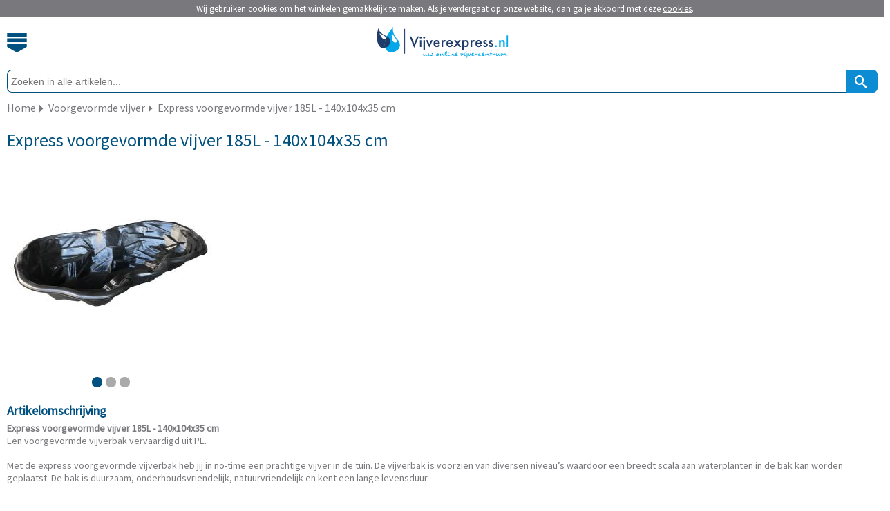

--- FILE ---
content_type: text/html; charset=utf-8
request_url: https://m.vijverexpress.nl/express-voorgevormde-vijver-185l-140x104x35-cm
body_size: 4477
content:
<?xml version="1.0" encoding="UTF-8"?>
<!DOCTYPE html PUBLIC "-//W3C//DTD XHTML 1.0 Strict//EN" "https://www.w3.org/TR/xhtml1/DTD/xhtml1-strict.dtd">
<html xmlns="https://www.w3.org/1999/xhtml" dir="ltr" lang="nl" xml:lang="nl">
	<head>
		<title> Express voorgevormde vijver 185L - 140x104x35 cm | Vijverexpress.nl</title>
						<meta name="description" content="Express voorgevormde vijver 185L - 140x104x35 cm - nu eenvoudig online kopen bij Vijverexpress.nl - Koop nu en betaal pas over 14 dagen!" />
				        <meta name="robots" content="index,follow" />
        		<meta name="Author" content="Tuinexpress.nl" />
		<meta name="Copyright" content="Tuinexpress.nl" />
		<meta content="IE=edge" http-equiv="X-UA-Compatible" />
		<meta content="width=device-width, initial-scale=1, user-scalable=no, maximum-scale=1" name="viewport" />
		<meta name="google-site-verification" content="a0eO-wutYQWBe4dWcppzraGOM4Y2v1LQtuliIxoZwuI" />		
				
		<base href="https://m.vijverexpress.nl/" />
		                <link rel="shortcut icon" href="image/data/templates/vijverexpress/vijverexpress_icon.png" type="image/x-icon">
		<link rel="icon" href="image/data/templates/vijverexpress/vijverexpress_icon.png" type="image/x-icon">
        				<link href="https://www.tuinexpress.nl/express-voorgevormde-vijver-185l-140x104x35-cm" rel="canonical" />
				<link href="https://m.vijverexpress.nl/image/cache/data/products/6262bd37c2c93/express-voorgevormde-vijver-185l-140x104x35-cm-8720681706559-vrijstaandbeeld-0_300x300.jpg" rel="image_src" />
						<link rel="alternate" href="https://www.vijverexpress.be/express-voorgevormde-vijver-185l-140x104x35-cm" hreflang="nl-BE" />
				<link rel="alternate" href="https://www.vijverexpress.nl/express-voorgevormde-vijver-185l-140x104x35-cm" hreflang="nl-NL" />
				
		<link rel="preload" as="style" href='https://fonts.googleapis.com/css?family=Source+Sans+Pro' onload="this.rel='stylesheet'" />
		<link rel="stylesheet" href="catalog/view/theme/mobile_v2/stylesheet/mobile.css.php" type="text/css" />
		<link rel="stylesheet" href="catalog/view/theme/mobile_v2/stylesheet/tablet.css.php" type="text/css" media="(min-width: 640px)" />
		<link media="screen" href="catalog/view/javascript/jquery/jquery-ui.min.css" type="text/css" rel="stylesheet" />
		
				
		        
        	</head>

            <body>
            <div id="cookie"></div>
        <div id="websitewrapper">
    <div data-role="header">
        <div id="header">
            <div id="cart"> 
                            </div>
          
            <div id="menubutton">
            	<a class="menubutton_image"></a>
            </div>
            <div id="logo"> 
            <a href="/" title="Vijverexpress.nl - Uw online vijvercentrum">
            	            		<img class="enabled_svg" width="195" height="45" src="image/data/templates/mobile/vijverexpressnl/logo.svg" alt="Vijverexpress.nl - Uw online vijvercentrum" border="0" />
            	            	<img class="disabled_svg" height="45" src="image/data/templates/mobile/vijverexpressnl/logo.jpg" alt="Vijverexpress.nl - Uw online vijvercentrum" border="0" />
        	</a>
            </div>         
        </div>
        <div id="header_menu">
			<div class="menu_item dotted_bottom_green">
				<a title="Home" href="/index.php">Home</a>
			</div>
			<div class="menu_item dotted_bottom_green">
									<a href="index.php?route=account/login" title="Inloggen">Inloggen</a>
							</div>
			<div class="menu_item dotted_bottom_green">
				<a title="Veelgestelde vragen" href="/faq">Veelgestelde vragen</a>
			</div>
			
							                		                                <div class="menu_item dotted_bottom_green">
					<a href="https://m.vijverexpress.nl/vijver-aanleggen" title="Vijver aanleggen">Vijver aanleggen <span class="icon-2f"></span></a>
				</div>
							                		                                <div class="menu_item dotted_bottom_green">
					<a href="https://m.vijverexpress.nl/vijverfilter" title="Vijverfilter">Vijverfilter <span class="icon-2f"></span></a>
				</div>
							                		                                <div class="menu_item dotted_bottom_green">
					<a href="https://m.vijverexpress.nl/vijverpomp" title="Vijverpomp">Vijverpomp <span class="icon-2f"></span></a>
				</div>
							                		                                <div class="menu_item dotted_bottom_green">
					<a href="https://m.vijverexpress.nl/vijveronderhoud" title="Vijveronderhoud">Vijveronderhoud <span class="icon-2f"></span></a>
				</div>
							                	                    	                                <div class="menu_item dotted_bottom_green">
					<a href="https://m.vijverexpress.nl/vijververlichting/stroommanagement" title="Vijververlichting">Vijververlichting <span class="icon-2f"></span></a>
				</div>
							                		                                <div class="menu_item dotted_bottom_green">
					<a href="https://m.vijverexpress.nl/vijverplanten" title="Vijverplanten">Vijverplanten <span class="icon-2f"></span></a>
				</div>
						
			<div class="menu_item">
				<a title="Klantenservice" href="/contact">Contact</a>
			</div>
        </div>
        <div id="search">
            <div id="searchfieldholder">
                <input id="searchfield" placeholder="Zoeken in alle artikelen..." type="search" value="" name="search" autocomplete="off"></input>
            </div>
            <div id="searchbutton" onclick="moduleSearch();" title="Zoek">
            	<span aria-hidden="true" class="icon-search2"></span>
            </div>
        </div>
        
        		
		            <div id="breadcrumb" itemscope itemtype="https://schema.org/BreadcrumbList">
            	<div id="item" itemprop="itemListElement" itemscope itemtype="http://schema.org/ListItem"><a href="https://m.vijverexpress.nl/" title="Home" itemprop="item"><span itemprop="name">Home</span></a><meta itemprop="position" content="1" /></div>
                
                                                                
                                                                                            	<div id="seperator" class="icon-2f"></div>
                    	<div id="item" itemprop="itemListElement" itemscope itemtype="http://schema.org/ListItem"><a href="https://m.vijverexpress.nl/vijver-aanleggen/voorgevormde-vijver" title="Voorgevormde vijver" itemprop="item"><span itemprop="name">Voorgevormde vijver</span></a><meta itemprop="position" content="2" /></div>
                                                                            	<div id="seperator" class="icon-2f"></div>
                    	<div id="item" itemprop="itemListElement" itemscope itemtype="http://schema.org/ListItem"><a href="https://m.vijverexpress.nl/vijver-aanleggen/voorgevormde-vijver/express-voorgevormde-vijver-185l-140x104x35-cm" title="Express voorgevormde vijver 185L - 140x104x35 cm" itemprop="item"><span itemprop="name">Express voorgevormde vijver 185L - 140x104x35 cm</span></a><meta itemprop="position" content="3" /></div>
                                                </div>
            <div class="clearer"></div>
                
    </div>
    
<div id="products_ajax_overlay"><div></div></div>
<div id="content">
    <div id="rightcolumn" itemscope itemtype="http://schema.org/Product">
    	<div id="single_product">
    		<h1><span itemprop="name">Express voorgevormde vijver 185L - 140x104x35 cm</span></h1>
    		
        	    		<div id="slider1_container">
    			<div u="slides" id="slider1_innercontainer">
											<div><img u="image" src="https://m.vijverexpress.nl/image/cache/data/products/6262bd37c2c93/express-voorgevormde-vijver-185l-140x104x35-cm-8720681706559-vrijstaandbeeld-0_300x300.jpg" alt="Express voorgevormde vijver 185L - 140x104x35 cm"  width="300" height="300" itemprop="image"/></div>
									<div><img u="image" src="https://m.vijverexpress.nl/image/cache/data/products/6262bd37c2c93/express-voorgevormde-vijver-185l-140x104x35-cm-8720681706559-detail-0_300x300.jpg" alt="Express voorgevormde vijver 185L - 140x104x35 cm"  width="300" height="300" itemprop="image"/></div>
									<div><img u="image" src="https://m.vijverexpress.nl/image/cache/data/products/6262bd37c2c93/express-voorgevormde-vijver-185l-140x104x35-cm-8720681706559-insituatiesfeerbeeld-0_300x300.jpg" alt="Express voorgevormde vijver 185L - 140x104x35 cm"  width="300" height="300" itemprop="image"/></div>
								
							</div>
				
				            	<div class="anchors" u="navigator">
				    <div u="prototype"></div>
				</div>
								
            </div>
            
            <div id="product_details_seperator" class="dotted_bottom_green"></div>
            
                        <div id="product_details">
            	<form action="https://m.vijverexpress.nl/index.php?route=checkout/cart" method="post" enctype="multipart/form-data" id="productform">
            
            	<div id="product_details_holder" >
                    
                                         
                </form>       
                        
	            <div class="clearer"></div>
	            
	                                     
            	</div>
			</div>
			<div class="clearer"></div>
            
                        <div class="dotted_bottom_green" id="hr1">
                <span id="title">Artikelomschrijving</span>
            </div>
            <div id="product_description">
            	<span itemprop="description">
            		<p>
	<b>Express voorgevormde vijver 185L - 140x104x35 cm</b><br />
	Een voorgevormde vijverbak vervaardigd uit PE.<br />
	<br />
	Met de express voorgevormde vijverbak heb jij in no-time een prachtige vijver in de tuin. De vijverbak is voorzien van diversen niveau&rsquo;s waardoor een breedt scala aan waterplanten in de bak kan worden geplaatst. De bak is duurzaam, onderhoudsvriendelijk, natuurvriendelijk en kent een lange levensduur.<br />
	<br />
	<b>Specificaties</b></p>
<ul>
	<li>
		Materiaal: Polyethyleen</li>
	<li>
		Kleur: Zwart</li>
	<li>
		Lengte in cm: 140</li>
	<li>
		Breedte in cm: 104</li>
	<li>
		Hoogte in cm: 35</li>
	<li>
		Inhoud in L: 185</li>
	<li>
		Garantie: 15 jaar</li>
	<li>
		Bovengronds te gebruiken: nee</li>
	<li>
		Vorm: contour</li>
</ul>
<p>
	<b>Bijzonderheden</b></p>
<ul>
	<li>
		Kant-en-klaar gevormde waterbassin.</li>
	<li>
		Robuuste en eenvoudige verwerking.</li>
	<li>
		Natuurlijk design van bekende meren.</li>
</ul>
            		            	</span>
            </div>
            
                                    
            <div id="load_more_holder" class="container invisible">
            
                                    
                                    
            	        	        
        	</div> <!-- #load_more_holder -->
	        
			            
                        	    	
	    		    			    	<div class="dotted_bottom_green" id="hr1">
		            <span id="title">Bekijk ook</span>
		        </div>
		        <div id="see-also">
		        							<div class="item dotted_bottom_green">
							<a title="Voorgevormde vijver" href="https://m.vijverexpress.nl/voorgevormde-vijver">
								<img width="40px" height="40px" src="https://m.vijverexpress.nl/image/cache/data/ubbink/vijvers/lobelia/1311060-0_40x40.jpg"></img>
								Voorgevormde vijver 
								<span class="icon-2f"></span>
							</a>
						</div>
		        					</div>
						
	    </div> <!-- #single_product -->
	    
	    
	    
    </div> <!-- #rightcolumn -->
</div>
<script src="catalog/view/javascript/mobile/product.min.js" type="text/javascript"></script>




<a id="scrollToTop">
	<span class="icon-30"></span>
</a>

<div id="footer" class="container">
	<div id="footer_menu">
		<div id="footer_item" class="dotted_bottom_gray">
					<a href="index.php?route=account/login" title="Inloggen">Inloggen <span class="icon-2f"></span></a>
				</div>
		<div id="footer_item" class="dotted_bottom_gray">
		                        				</div>
		<div id="footer_item" class="dotted_bottom_gray">
			<a title="Vragen" href="/faq">Veelgestelde vragen <span class="icon-2f"></span></a>
		</div>
		<div id="footer_item" class="dotted_bottom_gray">
			<a title="Klantenservice" href="/contact">Contact <span class="icon-2f"></span></a>
		</div>
		<div id="footer_item" class="dotted_bottom_gray">
			<a title="Merken" href="/index.php?route=product/manufacturer">Merken <span class="icon-2f"></span></a>
		</div>
		
				<div id="footer_item" class="dotted_bottom_gray">
			<a title="Privacyverklaring" href="/privacy">Privacyverklaring <span class="icon-2f"></span></a>
		</div>
		<div id="footer_item" class="dotted_bottom_gray">
			<a title="Algemene Voorwaarden" href="/voorwaarden">Voorwaarden <span class="icon-2f"></span></a>
		</div>
		<div id="footer_item" class="dotted_bottom_gray">
			<a title="Cookiebeleid" href="/cookiebeleid">Cookiebeleid <span class="icon-2f"></span></a>
		</div>
				
	</div>
	<div id="media">
		<div id="newsletter" class="dotted_bottom_gray">
			<div id="title">Aanmelden nieuwsbrief</div>
			<form name="subscribe" id="subscribe">
				<input id="newsletterfield" name="subscribe_email" type="email" name="newsletter" placeholder="Typ hier uw e-mailadres" />
				<a onclick="email_subscribe();" title="Aanmelden">
					<div id="newsletter_button"><span class="icon-2f"></span></div>
				</a>
			</form>
		</div>
		
				<div id="socialmedia">
			<div id="icon_wrapper">
								<object class="enabled_svg" height="32" title="Volg ons online" data="image/data/templates/mobile/vijverexpressnl/follow-vijverexpress.svg" type="image/svg+xml"></object>
				<img class="disabled_svg" src="image/data/templates/mobile/vijverexpressnl/follow-us.jpg" alt="Volg ons online" border="0" vspace="4" />
				<div class="enabled_svg" id="icons">
					<a href="https://www.facebook.com/pages/Tuinexpressnl/187885834600177" title="Volg ons op Facebook" target="_blank" rel="nofollow"><img width="27px" height="27px" src="image/data/templates/mobile/vijverexpressnl/facebook_small.svg" alt="Volg ons op Facebook" border="0" vspace="4" /></a>					<a href="https://twitter.com/tuinexpress" title="Volg ons op Twitter" target="_blank" rel="nofollow"><img width="27px" height="27px" src="image/data/templates/mobile/vijverexpressnl/twitter_small.svg" alt="Volg ons op Twitter" border="0" vspace="4" /></a>					<a href="https://www.youtube.com/user/tuinexpress" title="Volg ons op YouTube" target="_blank" rel="nofollow"><img width="27px" height="27px" src="image/data/templates/mobile/vijverexpressnl/youtube_small.svg" alt="Volg ons op YouTube" border="0" vspace="4" /></a>				</div>
				<div class="disabled_svg" id="icons">
					<a href="https://www.facebook.com/pages/Tuinexpressnl/187885834600177" title="Volg ons op Facebook" target="_blank" rel="nofollow"><img width="27px" height="27px" src="image/data/templates/mobile/vijverexpressnl/facebook_small.jpg" alt="Volg ons op Facebook" border="0" vspace="4" /></a>					<a href="https://twitter.com/tuinexpress" title="Volg ons op Twitter" target="_blank" rel="nofollow"><img width="27px" height="27px" src="image/data/templates/mobile/vijverexpressnl/twitter_small.jpg" alt="Volg ons op Twitter" border="0" vspace="4" /></a>					<a href="https://www.youtube.com/user/tuinexpress" title="Volg ons op YouTube" target="_blank" rel="nofollow"><img width="27px" height="27px" src="image/data/templates/mobile/vijverexpressnl/youtube_small.jpg" alt="Volg ons op YouTube" border="0" vspace="4" /></a>				</div>
			</div>
			
		</div>
		<div id="media_hr" class="dotted_bottom_gray">
			<div class="hr1"></div>
		</div>
				
	</div>
	<div class="clearer">
	  
	</div>
	<div id="items">
		<ul>
						<li>
    			<a title="iDEAL" rel="nofollow" href="https://www.ideal.nl" target="_blank">
    				<img class="enabled_svg" src="catalog/view/theme/mobile_v2/image/ideal.svg" height="15" width="17" border="0" />
    				<img class="disabled_svg" src="catalog/view/theme/mobile_v2/image/ideal.jpg" height="15" width="17" border="0" />
    			</a>
    		</li>
    			
    		    		<li>
    			<a title="Bancontact / Mister Cash" rel="nofollow" href="https://www.bancontact.com/nl" target="_blank">
    				<img class="enabled_svg" src="catalog/view/theme/mobile_v2/image/bcmc.svg" height="15" width="25" border="0" />
    				<img class="disabled_svg" src="catalog/view/theme/mobile_v2/image/bcmc.jpg" height="15" width="25" border="0" />
    			</a>
    		</li>	
    		    					<li>
    			<a title="Paypal" rel="nofollow" href="https://www.paypal.com/" target="_blank">
    				<img class="enabled_svg" id="paypal_icon" src="catalog/view/theme/mobile_v2/image/paypal.svg" height="15" width="50" border="0" />
    				<img class="disabled_svg" src="catalog/view/theme/mobile_v2/image/paypal.jpg" height="13" width="50" border="0" />
    			</a>
    		</li>
    		    		    		<li>
    			<a title="Klarna" rel="nofollow" href="https://www.klarna.com/" target="_blank">
    				<img class="enabled_svg" id="klarna_icon" src="catalog/view/theme/mobile_v2/image/klarna.svg" height="12" width="45" border="0" />
    				<img class="disabled_svg" src="catalog/view/theme/mobile_v2/image/klarna.jpg" height="12" width="45" border="0" />
    			</a>
    		</li>
    		    		    		<li>
    			<a title="Visa" rel="nofollow" href="https://www.visa.nl" target="_blank">
    				<img class="enabled_svg" id="visa_icon" src="catalog/view/theme/mobile_v2/image/visa.svg" height="12" width="38" border="0" />
    				<img class="disabled_svg" src="catalog/view/theme/mobile_v2/image/visa.jpg" height="12" width="38" border="0" />
    			</a>
    		</li>
    		    		    		<li>
    			<a title="MasterCard" rel="nofollow" href="https://www.mastercard.com/index.html" target="_blank">
    				<img class="enabled_svg" id="mastercard_icon" src="catalog/view/theme/mobile_v2/image/mastercard.svg" height="15" width="25" border="0" />
    				<img class="disabled_svg" src="catalog/view/theme/mobile_v2/image/mastercard.jpg" height="15" width="25" border="0" />
    			</a> 
    		</li>
    				</ul>
	</div>
	<div id="copyright" class="container">
		<div>
			Copyright &copy; 2010 - 2026 Tuinexpress.nl
		</div>
		
		<div><a href="https://vijverexpress.nl?mobile=false" title="Bekijk de desktop versie van deze website">desktop versie</a></div>
	</div>
</div>

</div><!-- Websitewrapper -->

<script src="catalog/view/javascript/jquery/jquery-1.5.1.min.js" type="text/javascript"></script>
<script src="catalog/view/javascript/jquery/jquery-ui-1.8.19.min.js" type="text/javascript"></script>
<script src="catalog/view/javascript/jquery/jquery.ui.touch-punch.min.js" type="text/javascript"></script>
<script src="catalog/view/javascript/jquery/jquery.history.min.js" type="text/javascript"></script>
<script src="catalog/view/javascript/mobile/livefilter/livefilter.min.js" type="text/javascript"></script>
<script src="catalog/view/javascript/livesearch/livesearch.min.js" type="text/javascript"></script>
<script src="catalog/view/javascript/jquery.fancybox-1.3.4/fancybox/jquery.fancybox-1.3.4.pack.js" type="text/javascript"></script>
<script src="catalog/view/javascript/jquery.fancybox-1.3.4/fancybox/jquery.load.fancybox.js" type="text/javascript"></script>
<script src="catalog/view/javascript/slides/slides.jquery.min.js" type="text/javascript"></script>
<!-- <script src="catalog/view/javascript/cart/cart.min.js" type="text/javascript"></script> -->
<script src="catalog/view/javascript/menu/menu.min.js" type="text/javascript"></script>
<script src="catalog/view/javascript/newsletter/newsletter.min.js" type="text/javascript"></script>
<script src="catalog/view/javascript/packages/packages.min.js" type="text/javascript"></script>
<script src="catalog/view/javascript/mobile/modernizr/modernizr.min.js" type="text/javascript"></script>    
<script src="catalog/view/javascript/mobile/general.new.min.js" type="text/javascript"></script>

<script src="catalog/view/javascript/mobile/slider/jssor.min.js" type="text/javascript"></script>
<script src="catalog/view/javascript/mobile/slider/jssor.slider.min.js" type="text/javascript"></script>




		<script type="text/javascript" src="catalog/view/javascript/cookiecontrol/cookiewarning.mobile.js.php"></script>
	<script type="text/javascript">cookiewarning('https://m.vijverexpress.nl/index.php?route=common/cookie/set','https://m.vijverexpress.nl/voorgevormde-vijver','Vijverexpress.nl');</script>

		<!-- Google tag (gtag.js) -->
<script async src="https://www.googletagmanager.com/gtag/js?id=G-E0EBVMBRHC"></script>
<script>
  window.dataLayer = window.dataLayer || [];
  function gtag(){dataLayer.push(arguments);}
  gtag('js', new Date());

  gtag('config', 'G-VGL5TCMC7N');
  gtag('config', 'G-5QP8X0V71E');
  gtag('config', 'G-3GDTP2VFV4');

  gtag('config', 'UA-15733309-32',{ 'anonymize_ip': true});
</script>
</body>
</html> 

--- FILE ---
content_type: application/javascript
request_url: https://m.vijverexpress.nl/catalog/view/javascript/mobile/livefilter/livefilter.min.js
body_size: 1543
content:
!function(e,t){function r(e,t,r){var a=new RegExp("(\\?|\\&)"+t+"=.*?(?=(&|$))"),i=/\?.+$/;return a.test(e)?e.replace(a,"$1"+t+"="+r):i.test(e)?e+"&"+t+"="+r:e+"?"+t+"="+r}var a=e.History,i=e.jQuery,n=e.document;if(!a.enabled)return!1;i(function(){var t=i("#products").filter(":first"),l=t.get(0),c=i(e),u=i(n.body),s=a.getRootUrl(),o={duration:800,easing:"swing"};0===t.length&&(t=u),i.expr[":"].internal=function(e,t,r,a){var n=i(e).attr("href")||"";return n.substring(0,s.length)===s||-1===n.indexOf(":")};var v=function(e){return String(e).replace(/<\!DOCTYPE[^>]*>/i,"").replace(/<(html|head|body|title|meta|script)([\s\>])/gi,'<div class="document-$1"$2').replace(/<\/(html|head|body|title|meta|script)\>/gi,"</div>")};i.fn.ajaxify=function(){var e=i(this);i("a.livefilter_link").click(function(e){var t=i(this),r=t.attr("href"),n=t.attr("title")||null;return!(2!=e.which&&!e.metaKey)||(a.pushState(null,n,r),e.preventDefault(),!1)}),i(".livefilter_select").removeAttr("onchange"),i(".livefilter_select").change(function(e){var t=i(this).attr("value");return!(2!=e.which&&!e.metaKey)||(a.pushState(null,null,t),e.preventDefault(),!1)}),i(".livefilter_checkbox").removeAttr("onchange"),i(".livefilter_checkbox").change(function(e){var t=i(this).attr("value");return!(2!=e.which&&!e.metaKey)||(a.pushState(null,null,t),e.preventDefault(),!1)});var t=parseInt(i("#minprice_current").attr("value")),n=parseInt(i("#maxprice_current").attr("value"));return i("#price_slider").slider({range:!0,min:parseInt(i("#minprice").attr("value")),max:parseInt(i("#maxprice").attr("value")),values:[parseInt(i("#minprice_current").attr("value")),parseInt(i("#maxprice_current").attr("value"))],slide:function(e,t){i("#minprice_current").val(t.values[0]),i("#maxprice_current").val(t.values[1])},change:function(e,l){if(2==e.which||e.metaKey)return!0;if(l.values[0]!=t||l.values[1]!=n){var c=l.values[0]?l.values[0]:0,u=l.values[1]?l.values[1]:0;c<l.min&&(c=l.min),u>l.max&&(u=l.max);var s=r(i("#price_url").attr("value"),"price",c+"_"+u);s=r(s,"page","1"),a.pushState(null,"",s)}return e.preventDefault(),!1}}),navigator.userAgent.match(/iPhone/i)||navigator.userAgent.match(/iPod/i)||navigator.userAgent.match(/iPad/i)?(i("#minprice_current").keypress(function(e){var t=e.which?e.which:e.keyCode;return 13==t?(i("#price_slider").slider("values",0,parseInt(this.value)),!0):!(t>31&&(t<48||t>57))&&void 0}),i("#maxprice_current").keypress(function(e){var t=e.which?e.which:e.keyCode;return 13==t?(i("#price_slider").slider("values",1,parseInt(this.value)),!0):!(t>31&&(t<48||t>57))&&void 0})):(i("#minprice_current").blur(function(){i("#price_slider").slider("values",0,parseInt(this.value))}),i("#maxprice_current").blur(function(){i("#price_slider").slider("values",1,parseInt(this.value))})),e},u.ajaxify(),c.bind("statechange",function(){var r=a.getState().url,h=r.replace(s,"");u.addClass("loading"),i("#products_ajax_overlay").show(),i.ajax({url:r,success:function(a,s,p){var f,d,m=i(v(a)),g=m.find(".document-body:first"),_=g.find("#products").filter(":first"),x=g.find("#manufacturer_filterbox").filter(":first"),y=g.find("#price_filterbox").filter(":first");if((d=_.find(".document-script")).length&&d.detach(),!(f=_.html()||m.html()))return n.location.href=r,!1;t.stop(!0,!0),t.html(f).ajaxify().css("opacity",100).show(),i("#manufacturer_filterbox").html(x.html()).ajaxify().css("opacity",100).show(),i("#price_filterbox").html(y.html()).ajaxify().css("opacity",100).show(),i("#products_ajax_overlay").hide(),n.title=m.find(".document-title:first").text();try{n.getElementsByTagName("title")[0].innerHTML=n.title.replace("<","&lt;").replace(">","&gt;").replace(" & "," &amp; ")}catch(e){}d.each(function(){var e=i(this).text(),t=n.createElement("script");t.appendChild(n.createTextNode(e)),l.appendChild(t)}),u.ScrollTo&&u.ScrollTo(o),u.removeClass("loading"),c.trigger("statechangecomplete"),void 0!==e._gaq&&e._gaq.push(["_trackPageview",h]),void 0!==e.reinvigorate&&void 0!==e.reinvigorate.ajax_track&&reinvigorate.ajax_track(r),productsShown=20},error:function(e,t,a){return n.location.href=r,!1}})})})}(window);

--- FILE ---
content_type: application/javascript
request_url: https://m.vijverexpress.nl/catalog/view/javascript/mobile/slider/jssor.min.js
body_size: 9220
content:
var $JssorMatrix$,$JssorAnimator$,$JssorDebug$=new function(){this.$DebugMode=!0,this.$Log=function(n,t){var e=window.console||{},r=this.$DebugMode;r&&e.log?e.log(n):r&&t&&alert(n)},this.$Error=function(n,t){var e=window.console||{},r=this.$DebugMode;if(r&&e.error?e.error(n):r&&alert(n),r)throw t||new Error(n)},this.$Fail=function(n){throw new Error(n)},this.$Assert=function(n,t){if(this.$DebugMode&&!n)throw new Error("Assert failed "+t||"")},this.$Trace=function(n){var t=window.console||{};this.$DebugMode&&t.log&&t.log(n)},this.$Execute=function(n){this.$DebugMode&&n()},this.$LiveStamp=function(n,t){if(this.$DebugMode){var e=document.createElement("DIV");e.setAttribute("id",t),n.$Live=e}},this.$C_AbstractMethod=function(){throw new Error("The method is abstract, it should be implemented by subclass.")},this.$C_AbstractClass=function n(t){if(t.constructor===n.caller)throw new Error("Cannot create instance of an abstract class.")}},$JssorEasing$=window.$JssorEasing$={$EaseLinear:function(n){return n},$EaseGoBack:function(n){return 1-Math.abs((n*=2)-1)},$EaseSwing:function(n){return-Math.cos(n*Math.PI)/2+.5},$EaseInQuad:function(n){return n*n},$EaseOutQuad:function(n){return-n*(n-2)},$EaseInOutQuad:function(n){return(n*=2)<1?.5*n*n:-.5*(--n*(n-2)-1)},$EaseInCubic:function(n){return n*n*n},$EaseOutCubic:function(n){return(n-=1)*n*n+1},$EaseInOutCubic:function(n){return(n*=2)<1?.5*n*n*n:.5*((n-=2)*n*n+2)},$EaseInQuart:function(n){return n*n*n*n},$EaseOutQuart:function(n){return-((n-=1)*n*n*n-1)},$EaseInOutQuart:function(n){return(n*=2)<1?.5*n*n*n*n:-.5*((n-=2)*n*n*n-2)},$EaseInQuint:function(n){return n*n*n*n*n},$EaseOutQuint:function(n){return(n-=1)*n*n*n*n+1},$EaseInOutQuint:function(n){return(n*=2)<1?.5*n*n*n*n*n:.5*((n-=2)*n*n*n*n+2)},$EaseInSine:function(n){return 1-Math.cos(n*Math.PI/2)},$EaseOutSine:function(n){return Math.sin(n*Math.PI/2)},$EaseInOutSine:function(n){return-.5*(Math.cos(Math.PI*n)-1)},$EaseInExpo:function(n){return 0==n?0:Math.pow(2,10*(n-1))},$EaseOutExpo:function(n){return 1==n?1:1-Math.pow(2,-10*n)},$EaseInOutExpo:function(n){return 0==n||1==n?n:(n*=2)<1?.5*Math.pow(2,10*(n-1)):.5*(2-Math.pow(2,-10*--n))},$EaseInCirc:function(n){return-(Math.sqrt(1-n*n)-1)},$EaseOutCirc:function(n){return Math.sqrt(1-(n-=1)*n)},$EaseInOutCirc:function(n){return(n*=2)<1?-.5*(Math.sqrt(1-n*n)-1):.5*(Math.sqrt(1-(n-=2)*n)+1)},$EaseInElastic:function(n){if(!n||1==n)return n;return-Math.pow(2,10*(n-=1))*Math.sin(2*(n-.075)*Math.PI/.3)},$EaseOutElastic:function(n){if(!n||1==n)return n;return Math.pow(2,-10*n)*Math.sin(2*(n-.075)*Math.PI/.3)+1},$EaseInOutElastic:function(n){if(!n||1==n)return n;return(n*=2)<1?-.5*Math.pow(2,10*(n-=1))*Math.sin(2*(n-.1125)*Math.PI/.45):Math.pow(2,-10*(n-=1))*Math.sin(2*(n-.1125)*Math.PI/.45)*.5+1},$EaseInBack:function(n){var t=1.70158;return n*n*((t+1)*n-t)},$EaseOutBack:function(n){var t=1.70158;return(n-=1)*n*((t+1)*n+t)+1},$EaseInOutBack:function(n){var t=1.70158;return(n*=2)<1?.5*n*n*((1+(t*=1.525))*n-t):.5*((n-=2)*n*((1+(t*=1.525))*n+t)+2)},$EaseInBounce:function(n){return 1-$JssorEasing$.$EaseOutBounce(1-n)},$EaseOutBounce:function(n){return n<1/2.75?7.5625*n*n:n<2/2.75?7.5625*(n-=1.5/2.75)*n+.75:n<2.5/2.75?7.5625*(n-=2.25/2.75)*n+.9375:7.5625*(n-=2.625/2.75)*n+.984375},$EaseInOutBounce:function(n){return n<.5?.5*$JssorEasing$.$EaseInBounce(2*n):.5*$JssorEasing$.$EaseOutBounce(2*n-1)+.5},$EaseInWave:function(n){return 1-Math.cos(n*Math.PI*2)},$EaseOutWave:function(n){return Math.sin(n*Math.PI*2)},$EaseOutJump:function(n){return 1-((n*=2)<1?(n=1-n)*n*n:(n-=1)*n*n)},$EaseInJump:function(n){return(n*=2)<1?n*n*n:(n=2-n)*n*n}},$JssorDirection$=window.$JssorDirection$={$TO_LEFT:1,$TO_RIGHT:2,$TO_TOP:4,$TO_BOTTOM:8,$HORIZONTAL:3,$VERTICAL:12,$LEFTRIGHT:3,$TOPBOTOM:12,$TOPLEFT:5,$TOPRIGHT:6,$BOTTOMLEFT:9,$BOTTOMRIGHT:10,$AROUND:15,$GetDirectionHorizontal:function(n){return 3&n},$GetDirectionVertical:function(n){return 12&n},$ChessHorizontal:function(n){return(3&~n)+(12&n)},$ChessVertical:function(n){return(12&~n)+(3&n)},$IsToLeft:function(n){return 1==(3&n)},$IsToRight:function(n){return 2==(3&n)},$IsToTop:function(n){return 4==(12&n)},$IsToBottom:function(n){return 8==(12&n)},$IsHorizontal:function(n){return(3&n)>0},$IsVertical:function(n){return(12&n)>0}},$JssorKeyCode$={$BACKSPACE:8,$COMMA:188,$DELETE:46,$DOWN:40,$END:35,$ENTER:13,$ESCAPE:27,$HOME:36,$LEFT:37,$NUMPAD_ADD:107,$NUMPAD_DECIMAL:110,$NUMPAD_DIVIDE:111,$NUMPAD_ENTER:108,$NUMPAD_MULTIPLY:106,$NUMPAD_SUBTRACT:109,$PAGE_DOWN:34,$PAGE_UP:33,$PERIOD:190,$RIGHT:39,$SPACE:32,$TAB:9,$UP:38},$JssorAlignment$={$TopLeft:17,$TopCenter:18,$TopRight:20,$MiddleLeft:33,$MiddleCenter:34,$MiddleRight:36,$BottomLeft:65,$BottomCenter:66,$BottomRight:68,$IsTop:function(n){return!0&n},$IsMiddle:function(n){return!0&n},$IsBottom:function(n){return!0&n},$IsLeft:function(n){return!0&n},$IsCenter:function(n){return!0&n},$IsRight:function(n){return!0&n}},$Jssor$=window.$Jssor$=new function(){var n,t,e=this,r=/\S+/g,o=1,i=2,s=(i=3,4),a=5,u=0,$=0,c=0,f=0,l=0,d=navigator.appName,h=(navigator.appVersion,navigator.userAgent),m=document.documentElement;function v(){if(!u)if("Microsoft Internet Explorer"==d&&window.attachEvent&&window.ActiveXObject){var n=h.indexOf("MSIE");u=o,c=q(h.substring(n+5,h.indexOf(";",n))),$=document.documentMode||c}else if("Netscape"==d&&window.addEventListener){var t=h.indexOf("Firefox"),e=h.indexOf("Safari"),r=h.indexOf("Chrome"),f=h.indexOf("AppleWebKit");if(t>=0)u=i,$=q(h.substring(t+8));else if(e>=0){var m=h.substring(0,e).lastIndexOf("/");u=r>=0?s:i,$=q(h.substring(m+1,e))}f>=0&&(l=q(h.substring(f+12)))}else{var v=/(opera)(?:.*version|)[ \/]([\w.]+)/i.exec(h);v&&(u=a,$=q(v[2]))}}function E(){return v(),u==o}function p(){return E()&&($<6||"BackCompat"==document.compatMode)}function g(){return v(),u==i}function C(){return v(),u==s}function w(){return v(),u==a}function T(){return g()&&l>534&&l<535}function y(){return E()&&$<9}function I(t){return n||(b(["transform","WebkitTransform","msTransform","MozTransform","OTransform"],function(e){if(null!=t.style[e])return n=e,!0}),n=n||"transform"),n}function M(n){return Object.prototype.toString.call(n)}function b(n,t){if("[object Array]"==M(n)){for(var e=0;e<n.length;e++)if(t(n[e],e,n))return!0}else for(var r in n)if(t(n[r],r,n))return!0}function x(n){return null==n?String(n):(t||(t={},b(["Boolean","Number","String","Function","Array","Date","RegExp","Object"],function(n){t["[object "+n+"]"]=n.toLowerCase()})),t)[M(n)]||"object"}function O(n,t){return{x:n,y:t}}function J(n,t){setTimeout(n,t||0)}function S(n,t,e){var r=n&&"inherit"!=n?n:"";return b(t,function(n){var t=n.exec(r);if(t){var e=r.substr(0,t.index),o=r.substr(t.lastIndex+1,r.length-(t.lastIndex+1));r=e+o}}),r=e+(0!=r.indexOf(" ")?" ":"")+r}function D(n,t){$<9&&(n.style.filter=t)}function P(n){return n||window.event}function A(n,t,e){if(null==e){var r=n.currentStyle||n.style;return""==(e=r[t])&&window.getComputedStyle&&(r=n.ownerDocument.defaultView.getComputedStyle(n,null))&&(e=r.getPropertyValue(t)||r[t]),e}n.style[t]=e}function L(n,t,e,r){if(null==e)return q(A(n,t));r&&(e+="px"),A(n,t,e)}function R(n,t){var e=2&t,r=t?L:A;return function(t,o){return r(t,n,o,e)}}function B(n,t){var r=t.$Rotate||0,o=null==t.$Scale?1:t.$Scale;if(y()){var i=e.$CreateMatrix(r/180*Math.PI,o,o);!function(n,t,r){f<9&&(D(n,S(n.style.filter,[new RegExp(/[\s]*progid:DXImageTransform\.Microsoft\.Matrix\([^\)]*\)/g)],t?"progid:DXImageTransform.Microsoft.Matrix(M11="+t[0][0]+", M12="+t[0][1]+", M21="+t[1][0]+", M22="+t[1][1]+", SizingMethod='auto expand')":"")),e.$CssMarginTop(n,r.y),e.$CssMarginLeft(n,r.x))}(n,r||1!=o?i:null,e.$GetMatrixOffset(i,t.$OriginalWidth,t.$OriginalHeight))}else{var s=I(n);if(s){var a="rotate("+r%360+"deg) scale("+o+")";C()&&l>535&&(a+=" perspective(2000px)"),n.style[s]=a}}}e.$IsBrowserIE=E,e.$IsBrowserIeQuirks=p,e.$IsBrowserFireFox=function(){return v(),u==i},e.$IsBrowserSafari=g,e.$IsBrowserChrome=C,e.$IsBrowserOpera=w,e.$IsBrowserBadTransform=T,e.$IsBrowserIe9Earlier=y,e.$BrowserVersion=function(){return $},e.$BrowserEngineVersion=function(){return c||$},e.$WebKitVersion=function(){return v(),l},e.$Delay=J,e.$Inherit=function(n,t){return t.apply(n,[].slice.call(arguments,2)),W({},n)},e.$Construct=function n(t,e){t.constructor===n.caller&&t.$Construct&&t.$Construct()},e.$GetElement=function(n){return e.$IsString(n)&&(n=document.getElementById(n)),n},P=P,e.$EventSrc=function(n){return(n=P(n)).target||n.srcElement||document},e.$EventDst=function(n){return(n=P(n)).relatedTarget||n.toElement},e.$MousePosition=function(n){n=P(n);var t=document.body;return{x:n.pageX||n.clientX+(m.scrollLeft||t.scrollLeft||0)-(m.clientLeft||t.clientLeft||0)||0,y:n.pageY||n.clientY+(m.scrollTop||t.scrollTop||0)-(m.clientTop||t.clientTop||0)||0}},e.$PageScroll=function(){var n=document.body;return{x:(window.pageXOffset||m.scrollLeft||n.scrollLeft||0)-(m.clientLeft||n.clientLeft||0),y:(window.pageYOffset||m.scrollTop||n.scrollTop||0)-(m.clientTop||n.clientTop||0)}},e.$WindowSize=function(){var n=document.body;return{x:n.clientWidth||m.clientWidth,y:n.clientHeight||m.clientHeight}},e.$SetStyleTransform=function(n,t){T()?J(e.$CreateCallback(null,B,n,t)):B(n,t)},e.$SetStyleTransformOrigin=function(n,t){var e=I(n);e&&(n.style[e+"Origin"]=t)},e.$CssScale=function(n,t){if(E()&&c<9||c<10&&p())n.style.zoom=1==t?"":t;else{var e=I(n);if(e){var r="scale("+t+")",o=S(n.style[e],[new RegExp(/[\s]*scale\(.*?\)/g)],r);n.style[e]=o}}},e.$EnableHWA=function(n){n.style[I(n)]&&"none"!=n.style[I(n)]||(n.style[I(n)]="perspective(2000px)")},e.$DisableHWA=function(n){n.style[I(n)]="none"};var N,H,F=0,G=0;function W(n){for(var t=1;t<arguments.length;t++){var e=arguments[t];if(e)for(var r in e)n[r]=e[r]}return n}function U(n){return document.createElement(n)}function j(n,t,e){if(null==e)return n.getAttribute(t);n.setAttribute(t,e)}function _(n,t){return j(n,t)||j(n,"data-"+t)}function V(n,t){if(null==t)return n.className;n.className=t}function k(n){var t={};return b(n,function(n){t[n]=n}),t}function z(n,t){var e="";return b(t,function(t){e&&(e+=n),e+=t}),e}function q(n){return parseFloat(n)}function Q(n,t){return n.cloneNode(!t)}function X(n){if(n){var t=n.$FlyDirection;1&t&&(n.x=n.$ScaleHorizontal||1),2&t&&(n.x=-n.$ScaleHorizontal||-1),4&t&&(n.y=n.$ScaleVertical||1),8&t&&(n.y=-n.$ScaleVertical||-1),1==n.$Rotate&&(n.$Rotate=1),X(n.$Brother)}}function Y(n){var t,r,o,i,s=this;function a(){var e=t;i?e+="ds":r?e+="dn":o&&(e+="av"),V(n,e)}s.$MouseUp=function(){r=!1,a()},s.$Activate=function(n){if(null==n)return o;o=n,a()},s.$Enable=function(n){if(null==n)return!i;i=!n,a()},n=e.$GetElement(n),H||(e.$AddEventBrowserMouseUp(function(){var n=H;H=[],b(n,function(n){n.$MouseUp()})}),H=[]),t=V(n),$Jssor$.$AddEvent(n,"mousedown",function(n){i?e.$CancelEvent(n):(H.push(s),r=!0,a())})}e.$WindowResizeFilter=function(n,t){return y()?function(){var e=!0,r=p()?n.document.body:n.document.documentElement;if(r){var o=r.offsetWidth-F,i=r.offsetHeight-G;o||i?(F+=o,G+=i):e=!1}e&&t()}:t},e.$MouseOverOutFilter=function(n,t){return $JssorDebug$.$Execute(function(){if(!t)throw new Error('Null reference, parameter "target".')}),function(r){var o=(r=P(r)).type,i=r.relatedTarget||("mouseout"==o?r.toElement:r.fromElement);i&&(i===t||e.$IsChild(t,i))||n(r)}},e.$AddEvent=function(n,t,r,o){(n=e.$GetElement(n)).addEventListener?("mousewheel"==t&&n.addEventListener("DOMMouseScroll",r,o),n.addEventListener(t,r,o)):n.attachEvent&&(n.attachEvent("on"+t,r),o&&n.setCapture&&n.setCapture()),$JssorDebug$.$Execute(function(){n.addEventListener||n.attachEvent||$JssorDebug$.$Fail("Unable to attach event handler, no known technique.")})},e.$RemoveEvent=function(n,t,r,o){(n=e.$GetElement(n)).removeEventListener?("mousewheel"==t&&n.removeEventListener("DOMMouseScroll",r,o),n.removeEventListener(t,r,o)):n.detachEvent&&(n.detachEvent("on"+t,r),o&&n.releaseCapture&&n.releaseCapture())},e.$FireEvent=function(n,t){var e;if($JssorDebug$.$Execute(function(){document.createEvent||document.createEventObject||$JssorDebug$.$Fail("Unable to fire event, no known technique."),n.dispatchEvent||n.fireEvent||$JssorDebug$.$Fail("Unable to fire event, no known technique.")}),document.createEvent)(e=document.createEvent("HTMLEvents")).initEvent(t,!1,!1),n.dispatchEvent(e);else{var r="on"+t;e=document.createEventObject(),n.fireEvent(r,e)}},e.$AddEventBrowserMouseUp=function(n,t){e.$AddEvent(y()?document:window,"mouseup",n,t)},e.$RemoveEventBrowserMouseUp=function(n,t){e.$RemoveEvent(y()?document:window,"mouseup",n,t)},e.$CancelEvent=function(n){(n=P(n)).preventDefault&&n.preventDefault(),n.cancel=!0,n.returnValue=!1},e.$StopEvent=function(n){(n=P(n)).stopPropagation&&n.stopPropagation(),n.cancelBubble=!0},e.$CreateCallback=function(n,t){var e=[].slice.call(arguments,2);return function(){var r=e.concat([].slice.call(arguments,0));return t.apply(n,r)}},e.$FreeElement=function(n){N||(N=e.$CreateDiv()),n&&($Jssor$.$AppendChild(N,n),$Jssor$.$ClearInnerHtml(N))},e.$InnerText=function(n,t){if(null==t)return n.textContent||n.innerText;var r=document.createTextNode(t);e.$ClearInnerHtml(n),n.appendChild(r)},e.$InnerHtml=function(n,t){if(null==t)return n.innerHTML;n.innerHTML=t},e.$GetClientRect=function(n){var t=n.getBoundingClientRect();return{x:t.left,y:t.top,w:t.right-t.left,h:t.bottom-t.top}},e.$ClearInnerHtml=function(n){n.innerHTML=""},e.$EncodeHtml=function(n){var t=e.$CreateDiv();return e.$InnerText(t,n),e.$InnerHtml(t)},e.$DecodeHtml=function(n){var t=e.$CreateDiv();return e.$InnerHtml(t,n),e.$InnerText(t)},e.$SelectElement=function(n){var t;window.getSelection&&(t=window.getSelection());var e=null;document.createRange?(e=document.createRange()).selectNode(n):((e=document.body.createTextRange()).moveToElementText(n),e.select()),t&&t.addRange(e)},e.$DeselectElements=function(){document.selection?document.selection.empty():window.getSelection&&window.getSelection().removeAllRanges()},e.$Children=function(n){for(var t=[],e=n.firstChild;e;e=e.nextSibling)1==e.nodeType&&t.push(e);return t},e.$FindChild=function n(t,e,r,o){for(o=o||"u",t=t?t.firstChild:null;t;t=t.nextSibling)if(1==t.nodeType){if(_(t,o)==e)return t;if(!r){var i=n(t,e,r,o);if(i)return i}}},e.$FindChildren=function n(t,e,r,o){o=o||"u";var i=[];for(t=t?t.firstChild:null;t;t=t.nextSibling)if(1==t.nodeType&&(_(t,o)==e&&i.push(t),!r)){var s=n(t,e,r,o);s.length&&(i=i.concat(s))}return i},e.$FindChildByTag=function n(t,e,r){for(t=t?t.firstChild:null;t;t=t.nextSibling)if(1==t.nodeType){if(t.tagName==e)return t;if(!r){var o=n(t,e,r);if(o)return o}}},e.$FindChildrenByTag=function n(t,e,r){var o=[];for(t=t?t.firstChild:null;t;t=t.nextSibling)if(1==t.nodeType&&(e&&t.tagName!=e||o.push(t),!r)){var i=n(t,e,r);i.length&&(o=o.concat(i))}return o},e.$GetElementsByTag=function(n,t){return n.getElementsByTagName(t)},e.$Extend=W,e.$Unextend=function(n,t){$JssorDebug$.$Assert(t);var e={};for(var r in n)n[r]!=t[r]&&(e[r]=n[r]);return e},e.$IsUndefined=function(n){return"undefined"==x(n)},e.$IsFunction=function(n){return"function"==x(n)},e.$IsArray=function(n){return"array"==x(n)},e.$IsString=function(n){return"string"==x(n)},e.$IsNumeric=function(n){return!isNaN(q(n))&&isFinite(n)},e.$IsWindow=function(n){return n&&n==n.window},e.$Type=x,e.$Each=b,e.$IsPlainObject=function(n){if(!n||"object"!==x(n)||n.nodeType||e.$IsWindow(n))return!1;var t,r=Object.prototype.hasOwnProperty;try{if(n.constructor&&!r.call(n,"constructor")&&!r.call(n.constructor.prototype,"isPrototypeOf"))return!1}catch(n){return!1}for(t in n);return void 0===t||r.call(n,t)},e.$CreateElement=U,e.$CreateDiv=function(){return U("DIV",document)},e.$CreateSpan=function(){return U("SPAN",document)},e.$EmptyFunction=function(){},e.$Attribute=j,e.$AttributeEx=_,e.$ClassName=V,e.$ToHash=k,e.$Join=z,e.$AddClass=function(n,t){var e=V(n)+" "+t;V(n,z(" ",k(e.match(r))))},e.$RemoveClass=function(n,t){V(n,z(" ",e.$Unextend(k(V(n).match(r)),k(t.match(r)))))},e.$ParentNode=function(n){return n.parentNode},e.$HideElement=function(n){e.$CssDisplay(n,"none")},e.$HideElements=function(n){for(var t=0;t<n.length;t++)e.$HideElement(n[t])},e.$ShowElement=function(n,t){e.$CssDisplay(n,t?"none":"")},e.$ShowElements=function(n,t){for(var r=0;r<n.length;r++)e.$ShowElement(n[r],t)},e.$RemoveAttribute=function(n,t){n.removeAttribute(t)},e.$CanClearClip=function(){return E()&&$<10},e.$SetStyleClip=function(n,t){if(t)n.style.clip="rect("+Math.round(t.$Top)+"px "+Math.round(t.$Right)+"px "+Math.round(t.$Bottom)+"px "+Math.round(t.$Left)+"px)";else{var e=S(n.style.cssText,[new RegExp(/[\s]*clip: rect\(.*?\)[;]?/i),new RegExp(/[\s]*cliptop: .*?[;]?/i),new RegExp(/[\s]*clipright: .*?[;]?/i),new RegExp(/[\s]*clipbottom: .*?[;]?/i),new RegExp(/[\s]*clipleft: .*?[;]?/i)],"");$Jssor$.$CssCssText(n,e)}},e.$GetNow=function(){return(new Date).getTime()},e.$AppendChild=function(n,t){n.appendChild(t)},e.$AppendChildren=function(n,t){b(t,function(t){e.$AppendChild(n,t)})},e.$InsertBefore=function(n,t,e){n.insertBefore(t,e)},e.$InsertAdjacentHtml=function(n,t,e){n.insertAdjacentHTML(t,e)},e.$RemoveChild=function(n,t){n.removeChild(t)},e.$RemoveChildren=function(n,t){b(t,function(t){e.$RemoveChild(n,t)})},e.$ClearChildren=function(n){e.$RemoveChildren(n,e.$Children(n))},e.$ParseInt=function(n,t){return parseInt(n,t||10)},e.$ParseFloat=q,e.$IsChild=function(n,t){for(var e=document.body;t&&n!=t&&e!=t;)try{t=t.parentNode}catch(n){return!1}return n==t},e.$CloneNode=Q,e.$TranslateTransitions=function(n){if(n){for(var t=0;t<n.length;t++)X(n[t]);for(var e in n)X(n[e])}},e.$LoadImage=function(n,t){var r=new Image;function o(n){e.$RemoveEvent(r,"load",o),e.$RemoveEvent(r,"abort",i),e.$RemoveEvent(r,"error",i),t&&t(r,n)}function i(){o(!0)}w()&&$<11.6||!n?o(!n):(e.$AddEvent(r,"load",o),e.$AddEvent(r,"abort",i),e.$AddEvent(r,"error",i),r.src=n)},e.$LoadImages=function(n,t,r){var o=n.length+1;function i(n,e){o--,t&&n&&n.src==t.src&&(t=n),!o&&r&&r(t)}b(n,function(n){e.$LoadImage(n.src,i)}),i()},e.$BuildElement=function(n,t,e,r){r&&(n=Q(n));for(var o=$Jssor$.$GetElementsByTag(n,t),i=o.length-1;i>-1;i--){var s=o[i],a=Q(e);V(a,V(s)),$Jssor$.$CssCssText(a,s.style.cssText);var u=$Jssor$.$ParentNode(s);$Jssor$.$InsertBefore(u,a,s),$Jssor$.$RemoveChild(u,s)}return n},e.$Buttonize=function(n){return new Y(n)},e.$Css=A,e.$CssN=L,e.$CssP=function(n,t,e){return L(n,t,e,!0)},e.$CssOverflow=R("overflow"),e.$CssTop=R("top",2),e.$CssLeft=R("left",2),e.$CssWidth=R("width",2),e.$CssHeight=R("height",2),e.$CssMarginLeft=R("marginLeft",2),e.$CssMarginTop=R("marginTop",2),e.$CssPosition=R("position"),e.$CssDisplay=R("display"),e.$CssZIndex=R("zIndex",1),e.$CssFloat=function(n,t){return A(n,E()?"styleFloat":"cssFloat",t)},e.$CssOpacity=function(n,t,e){if(null==t)return function(n){if(E()&&c<9){var t=/opacity=([^)]*)/.exec(n.style.filter||"");return t?q(t[1])/100:1}return q(n.style.opacity||"1")}(n);!function(n,t,e){if(E()&&c<9){var r=n.style.filter||"",o=new RegExp(/[\s]*alpha\([^\)]*\)/g),i=Math.round(100*t),s="";(i<100||e)&&(s="alpha(opacity="+i+") "),D(n,S(r,[o],s))}else n.style.opacity=1==t?"":Math.round(100*t)/100}(n,t,e)},e.$CssCssText=function(n,t){if(null==t)return n.style.cssText;n.style.cssText=t};var Z,K={$Opacity:e.$CssOpacity,$Top:e.$CssTop,$Left:e.$CssLeft,$Width:e.$CssWidth,$Height:e.$CssHeight,$Position:e.$CssPosition,$Display:e.$CssDisplay,$ZIndex:e.$CssZIndex};function nn(){return Z||(Z=W({$MarginTop:e.$CssMarginTop,$MarginLeft:e.$CssMarginLeft,$Clip:e.$SetStyleClip,$Transform:e.$SetStyleTransform},K)),Z}function tn(){return nn(),Z.$Transform=Z.$Transform,Z}e.$StyleSetter=nn,e.$StyleSetterEx=tn,e.$GetStyles=function(n,t){nn();var e={};return b(t,function(t,r){K[r]&&(e[r]=K[r](n))}),e},e.$SetStyles=function(n,t){var e=nn();b(t,function(t,r){e[r]&&e[r](n,t)})},e.$SetStylesEx=function(n,t){tn(),e.$SetStyles(n,t)},$JssorMatrix$=new function(){var n=this;function t(n,t){for(var e=n[0].length,r=n.length,o=t[0].length,i=[],s=0;s<r;s++)for(var a=i[s]=[],u=0;u<o;u++){for(var $=0,c=0;c<e;c++)$+=n[s][c]*t[c][u];a[u]=$}return i}n.$ScaleX=function(t,e){return n.$ScaleXY(t,e,0)},n.$ScaleY=function(t,e){return n.$ScaleXY(t,0,e)},n.$ScaleXY=function(n,e,r){return t(n,[[e,0],[0,r]])},n.$TransformPoint=function(n,e){var r=t(n,[[e.x],[e.y]]);return O(r[0][0],r[1][0])}},e.$CreateMatrix=function(n,t,e){var r=Math.cos(n),o=Math.sin(n);return[[r*t,-o*e],[o*t,r*e]]},e.$GetMatrixOffset=function(n,t,e){var r=$JssorMatrix$.$TransformPoint(n,O(-t/2,-e/2)),o=$JssorMatrix$.$TransformPoint(n,O(t/2,-e/2)),i=$JssorMatrix$.$TransformPoint(n,O(t/2,e/2)),s=$JssorMatrix$.$TransformPoint(n,O(-t/2,e/2));return O(Math.min(r.x,o.x,i.x,s.x)+t/2,Math.min(r.y,o.y,i.y,s.y)+e/2)},e.$Transform=function(n,t,e,r,o,i,s){var a=t;if(n){for(var u in a={},t){var $=i[u]||1,c=o[u]||[0,1],f=(e-c[0])/c[1];f=Math.min(Math.max(f,0),1),f*=$;var l=Math.floor(f);f!=l&&(f-=l);var d,h=(r[u]||r.$Default)(f),m=n[u],v=t[u];$Jssor$.$IsNumeric(v)?d=m+(v-m)*h:(d=$Jssor$.$Extend({$Offset:{}},n[u]),$Jssor$.$Each(v.$Offset,function(n,t){var e=n*h;d.$Offset[t]=e,d[t]+=e})),a[u]=d}n.$Zoom&&(a.$Transform={$Rotate:a.$Rotate||0,$Scale:a.$Zoom,$OriginalWidth:s.$OriginalWidth,$OriginalHeight:s.$OriginalHeight})}if(t.$Clip&&s.$Move){var E=a.$Clip.$Offset,p=(E.$Top||0)+(E.$Bottom||0),g=(E.$Left||0)+(E.$Right||0);a.$Left=(a.$Left||0)+g,a.$Top=(a.$Top||0)+p,a.$Clip.$Left-=g,a.$Clip.$Right-=g,a.$Clip.$Top-=p,a.$Clip.$Bottom-=p}return a.$Clip&&$Jssor$.$CanClearClip()&&!a.$Clip.$Top&&!a.$Clip.$Left&&a.$Clip.$Right==s.$OriginalWidth&&a.$Clip.$Bottom==s.$OriginalHeight&&(a.$Clip=null),a}},$JssorObject$=window.$JssorObject$=function(){var n=this,t=[],e=[];function r(){$Jssor$.$Each(e,function(n){$Jssor$.$RemoveEvent(n.$Obj,n.$EventName,n.$Handler)}),e=[]}n.$Listen=function(n,t,r,o){$JssorDebug$.$Execute(function(){if(!n)throw new Error("param 'obj' is null or empty.");if(null==t||null==t)throw new Error("param 'eventName' is null or empty.");if("function"!=typeof r)throw"param 'handler' must be a function.";$Jssor$.$Each(e,function(e){if(e.$Obj===n&&e.$EventName==t&&e.$Handler===r)throw new Error("The handler listened to the event already, cannot listen to the same event of the same object with the same handler twice.")})}),$Jssor$.$AddEvent(n,t,r,o),e.push({$Obj:n,$EventName:t,$Handler:r})},n.$Unlisten=function(n,t,r){$JssorDebug$.$Execute(function(){if(!n)throw new Error("param 'obj' is null or empty.");if(null==t||null==t)throw new Error("param 'eventName' is null or empty.");if("function"!=typeof r)throw"param 'handler' must be a function."}),$Jssor$.$Each(e,function(o,i){o.$Obj===n&&o.$EventName==t&&o.$Handler===r&&($Jssor$.$RemoveEvent(n,t,r),e.splice(i,1))})},n.$UnlistenAll=r,n.$On=n.addEventListener=function(n,e){$JssorDebug$.$Execute(function(){if(null==n||null==n)throw new Error("param 'eventName' is null or empty.");if("function"!=typeof e)throw"param 'handler' must be a function.";$Jssor$.$Each(t,function(t){if(t.$EventName==n&&t.$Handler===e)throw new Error("The handler listened to the event already, cannot listen to the same event of the same object with the same handler twice.")})}),t.push({$EventName:n,$Handler:e})},n.$Off=n.removeEventListener=function(n,e){$JssorDebug$.$Execute(function(){if(null==n||null==n)throw new Error("param 'eventName' is null or empty.");if("function"!=typeof e)throw"param 'handler' must be a function."}),$Jssor$.$Each(t,function(r,o){r.$EventName==n&&r.$Handler===e&&t.splice(o,1)})},n.$TriggerEvent=function(n){var e=[].slice.call(arguments,1);$Jssor$.$Each(t,function(t){try{t.$EventName==n&&t.$Handler.apply(window,e)}catch(t){$JssorDebug$.$Error(t.name+" while executing "+n+" handler: "+t.message,t)}})},n.$Destroy=function(){for(var e in r(),t=[],n)delete n[e]},$JssorDebug$.$C_AbstractClass(n)};function $JssorPlayerClass$(){var n=[];function t(n){var t,e=[];function r(o){var i=$Jssor$.$EventSrc(o);t=i.pInstance,$Jssor$.$RemoveEvent(i,"dataavailable",r),$Jssor$.$Each(e,function(n){n!=t&&n.$Remove()}),n.pTagName=t.tagName,e=null}function o(t){var o;if(!t.pInstance){var i=$Jssor$.$AttributeEx(t,"pHandler");$JssorPlayer$[i]&&($Jssor$.$AddEvent(t,"dataavailable",r),o=new $JssorPlayer$[i](n,t),e.push(o),$JssorDebug$.$Execute(function(){"function"!=$Jssor$.$Type(o.$Remove)&&$JssorDebug$.$Fail("'pRemove' interface not implemented for player handler '"+i+"'.")}))}return o}this.$InitPlayerController=function(){if(!n.pInstance&&!o(n)){var t=$Jssor$.$Children(n);$Jssor$.$Each(t,function(n){o(n)})}}}this.$EVT_SWITCH=21,this.$FetchPlayers=function(e){e=e||document.body;var r=$Jssor$.$FindChildren(e,"player");$Jssor$.$Each(r,function(e){n[e.pId]||(e.pId=n.length,n.push(new t(e))),n[e.pId].$InitPlayerController()})}}$JssorAnimator$=function(n,t,e,r,o,i){var s,a,u,$,c,f,l,d,h,m,v,E,p,g=this,C=0,w=0,T=0,y=n=n||0,I=n+t,M=[];function b(n){m+=n,v+=n,y+=n,I+=n,w+=n,T+=n,$Jssor$.$Each(M,function(t){t.$Shift(n)})}function x(n,s){var a=n;if(E&&(a>=v||a<=m)&&(a=((a-m)%E+E)%E+m),!h||$||s||w!=a){var u=Math.min(a,v);if(u=Math.max(u,m),!h||$||s||u!=T){if(i){var d=(u-y)/(t||1);e.$Reverse&&(d=1-d);var C=$Jssor$.$Transform(o,i,d,c,l,f,e);$Jssor$.$Each(C,function(n,t){p[t]&&p[t](r,n)})}g.$OnInnerOffsetChange(T-y,u-y)}T=u,$Jssor$.$Each(M,function(t,e){(n<w?M[M.length-e-1]:t).$GoToPosition(n,s)});var I=w,b=n;w=a,h=!0,g.$OnPositionChange(I,b)}}function O(n,t){$JssorDebug$.$Execute(function(){0!==t&&1!==t&&$JssorDebug$.$Fail("Argument out of range, the value of 'combineMode' should be either 0 or 1.")}),t&&n.$Locate(v,1),v=Math.max(v,n.$GetPosition_OuterEnd()),M.push(n)}var J=window.requestAnimationFrame||window.webkitRequestAnimationFrame||window.mozRequestAnimationFrame||window.msRequestAnimationFrame;function S(){if(s){var n=$Jssor$.$GetNow(),t=Math.min(n-C,e.$IntervalMax),r=w+t*u;C=n,r*u>=a*u&&(r=a),x(r),!$&&r*u>=a*u?P(d):J(S)}}function D(n,t,e){s||(s=!0,$=e,d=t,n=Math.max(n,m),n=Math.min(n,v),u=(a=n)<w?-1:1,g.$OnStart(),C=$Jssor$.$GetNow(),J(S))}function P(n){s&&($=s=d=!1,g.$OnStop(),n&&n())}$Jssor$.$IsBrowserSafari()&&$Jssor$.$BrowserVersion()<7&&(J=null,$JssorDebug$.$Log("Custom animation frame for safari before 7.")),J=J||function(n){$Jssor$.$Delay(n,e.$Interval)},g.$Play=function(n,t,e){D(n?w+n:v,t,e)},g.$PlayToPosition=D,g.$PlayToBegin=function(n,t){D(m,n,t)},g.$PlayToEnd=function(n,t){D(v,n,t)},g.$Stop=P,g.$Continue=function(n){D(n)},g.$GetPosition=function(){return w},g.$GetPlayToPosition=function(){return a},g.$GetPosition_Display=function(){return T},g.$GoToPosition=x,g.$GoToBegin=function(){x(m,!0)},g.$GoToEnd=function(){x(v,!0)},g.$Move=function(n){x(w+n)},g.$CombineMode=function(){},g.$GetDuration=function(){return t},g.$IsPlaying=function(){return s},g.$IsOnTheWay=function(){return w>y&&w<=I},g.$SetLoopLength=function(n){E=n},g.$Locate=function(t,e){return b(t-m+n*e),v},g.$Shift=b,g.$Join=O,g.$Combine=function(n){O(n,0)},g.$Chain=function(n){O(n,1)},g.$GetPosition_InnerBegin=function(){return y},g.$GetPosition_InnerEnd=function(){return I},g.$GetPosition_OuterBegin=function(){return m},g.$GetPosition_OuterEnd=function(){return v},g.$OnPositionChange=g.$OnStart=g.$OnStop=g.$OnInnerOffsetChange=$Jssor$.$EmptyFunction,g.$Version=$Jssor$.$GetNow(),e=$Jssor$.$Extend({$Interval:16,$IntervalMax:50},e),$JssorDebug$.$Execute(function(){e=$Jssor$.$Extend({$LoopLength:void 0,$Setter:void 0,$Easing:void 0},e)}),E=e.$LoopLength,p=$Jssor$.$Extend({},$Jssor$.$StyleSetter(),e.$Setter),m=y=n,v=I=n+t,f=e.$Round||{},l=e.$During||{},c=$Jssor$.$Extend({$Default:$Jssor$.$IsFunction(e.$Easing)&&e.$Easing||$JssorEasing$.$EaseSwing},e.$Easing)};

--- FILE ---
content_type: image/svg+xml
request_url: https://m.vijverexpress.nl/catalog/view/theme/mobile_v2/image/klarna.svg
body_size: 3040
content:
<?xml version="1.0" encoding="UTF-8"?>
<svg id="" viewBox="0 0 50 13" style="background-color:#ffffff00" version="1.1"
	xmlns="http://www.w3.org/2000/svg" xmlns:xlink="http://www.w3.org/1999/xlink" xml:space="preserve"
	x="0px" y="0px"
>
 <g>
  <title>Layer 1</title>
  <g id="Layer_1_copy">
   <path id="svg_1" fill="#79797d" d="m39.113686,6.884876c0.021,1.925999 0.007999,3.849998 0.007999,5.772999c0,0.451 -0.053001,0.502003 -0.514,0.502003c-0.533001,0.001999 -1.068001,0.001999 -1.602001,0c-0.417,0 -0.462997,-0.045002 -0.462997,-0.453003c0,-1.868 0.004997,-3.735001 -0.006001,-5.604c0,-0.312 -0.042999,-0.624998 -0.100002,-0.932999c-0.080997,-0.445 -0.382999,-0.698 -0.813999,-0.769001c-0.784,-0.129999 -1.487999,0.118 -2.142998,0.522001c-0.087002,0.053999 -0.121002,0.249001 -0.121002,0.379c-0.008999,1.571999 -0.006001,3.144001 -0.006001,4.716c0,0.591999 -0.007,1.181999 0.003002,1.771999c0.005001,0.271999 -0.114002,0.375 -0.378002,0.372002c-0.591,-0.010002 -1.181999,-0.001999 -1.772999,-0.004002c-0.341999,-0.001999 -0.436001,-0.098 -0.436001,-0.447998c-0.000999,-2.972 -0.000999,-5.945 0,-8.918001c0,-0.313 0.094002,-0.410999 0.408001,-0.413c0.534,-0.004999 1.066002,-0.004 1.602001,-0.000999c0.337997,0.001999 0.396,0.065001 0.403999,0.400999c0.001999,0.129 0.014,0.256001 0.022999,0.461c0.174,-0.111 0.277,-0.173 0.379002,-0.240999c1.041,-0.706001 2.196999,-0.878 3.41,-0.663c1.111,0.194 1.716,0.937 1.940998,1.991999c0.110004,0.511 0.172005,1.037001 0.178001,1.557001zm10.589001,-4.178001l-0.123001,0.333c-0.029999,0.087 -0.055,0.162001 -0.072998,0.232l-0.000999,0c-0.02,-0.072001 -0.042,-0.148001 -0.07,-0.232l-0.117001,-0.333l-0.113003,0l-0.046997,0.688l0.084,0l0.019001,-0.296c0.005997,-0.105 0.010998,-0.219 0.012997,-0.304001l0.002003,0c0.02,0.081001 0.046997,0.17 0.078999,0.267l0.112,0.329l0.068001,0l0.120998,-0.334999c0.035,-0.095001 0.062,-0.181002 0.086002,-0.261002l0.001999,0c0,0.084002 0.006001,0.202002 0.012001,0.297001l0.015999,0.302999l0.09,0l-0.042999,-0.688l-0.117001,0zm-26.941999,3.528c0.056999,2.178001 0.046,4.360001 0.059,6.541c0.000999,0.291 -0.105,0.384998 -0.404001,0.387001c-0.514999,0.001999 -1.028999,0.000999 -1.542999,0c-0.436001,0 -0.49,-0.053001 -0.511999,-0.484001c-0.002001,-0.047001 -0.011002,-0.092999 -0.023001,-0.183998c-0.292999,0.163998 -0.542,0.32 -0.804001,0.446999c-0.914999,0.443001 -1.868,0.484001 -2.83,0.201c-0.865999,-0.257999 -1.396,-0.854 -1.608,-1.73c-0.153,-0.631001 -0.166,-1.266003 -0.039,-1.896c0.198,-0.974003 0.855,-1.514999 1.769001,-1.789001c0.884998,-0.268002 1.796,-0.298 2.709999,-0.289001c0.653999,0.008003 0.655001,0.002003 0.653,-0.660999c0,-0.171 0.012001,-0.346998 -0.018999,-0.512999c-0.098001,-0.534 -0.456001,-0.867001 -1.046001,-0.867001c-0.987999,0 -1.976999,0.042 -2.963999,0.098c-0.484001,0.029001 -0.548,0.005001 -0.548,-0.483999c0,-0.343 0.006001,-0.687 -0.002001,-1.028c-0.004,-0.191 0.071001,-0.322001 0.253,-0.360001c1.533001,-0.327 3.073999,-0.552999 4.629002,-0.167c1.403,0.346001 2.230999,1.321001 2.268999,2.778zm-2.51,4.423c-0.023001,-0.227001 -0.005001,-0.457001 -0.005001,-0.687c0,-0.294998 0.011002,-0.591 -0.007999,-0.884998c-0.004999,-0.074001 -0.105999,-0.203003 -0.159,-0.201c-0.595999,0.021999 -1.195,0.036999 -1.786999,0.110001c-0.363001,0.045998 -0.629,0.310997 -0.702,0.672997c-0.068001,0.339001 -0.088001,0.698002 -0.060001,1.044003c0.032,0.379997 0.306,0.601997 0.68,0.666c0.601,0.104 1.167,-0.012001 1.726999,-0.23c0.240002,-0.093002 0.343002,-0.227001 0.314001,-0.490002zm27.963001,-3.883999c0.005001,1.981998 0.002998,3.966 0.001999,5.946999c0,0.393002 -0.048,0.439003 -0.447998,0.439003c-0.496002,0.001999 -0.990002,0.001999 -1.486,0c-0.426003,0 -0.453003,-0.026001 -0.475002,-0.441002c-0.001999,-0.049 -0.007,-0.096001 -0.015999,-0.143002c-0.001999,-0.017998 -0.02,-0.029999 -0.049,-0.073997c-0.063,0.028999 -0.118999,0.045998 -0.164001,0.077999c-0.663998,0.495998 -1.427998,0.688 -2.239998,0.750999c-1.605,0.130001 -2.832001,-0.924999 -2.908001,-2.534c-0.018002,-0.396 -0.028999,-0.799999 0.030998,-1.188999c0.146,-0.938 0.723003,-1.561001 1.615002,-1.812c0.672001,-0.187 1.376999,-0.266998 2.071999,-0.348999c0.404003,-0.049 0.819,-0.014 1.229,-0.007999c0.179001,0.006001 0.268002,-0.056 0.258003,-0.243999c-0.014,-0.284 0.010998,-0.575001 -0.037003,-0.854002c-0.106998,-0.625 -0.460999,-0.949999 -1.092999,-0.948c-0.979,0.006001 -1.958,0.050001 -2.937,0.105c-0.492001,0.026001 -0.562,-0.012999 -0.562,-0.518999c0,-0.313999 0.000999,-0.629 0,-0.943001c-0.000999,-0.243999 0.105,-0.379999 0.354,-0.438c1.139,-0.257 2.289001,-0.396 3.452999,-0.323c0.487,0.031 0.982002,0.138 1.445999,0.293001c1.108002,0.368999 1.718002,1.182999 1.896,2.323c0.045002,0.292997 0.058002,0.589998 0.059002,0.882999zm-2.518002,3.973999c-0.012001,-0.257999 -0.001999,-0.514 -0.004002,-0.771c0,-0.275002 -0.004997,-0.552002 0.004002,-0.827999c0.004002,-0.189003 -0.061001,-0.283001 -0.264,-0.275002c-0.361,0.007999 -0.724998,-0.021 -1.084999,0.007c-1.202999,0.091 -1.421001,0.538002 -1.435001,1.528c-0.007999,0.582001 0.262001,0.896 0.725002,0.973999c0.642998,0.106003 1.243999,-0.028 1.828999,-0.286999c0.159,-0.07 0.237,-0.166 0.23,-0.348zm-32.497,-10.743999c-0.552999,0 -1.105,0 -1.658001,0c-0.414999,0.000999 -0.453999,0.042 -0.453999,0.462c0,2.029001 0,4.059 0,6.088001c0,2.066999 0,4.133997 0,6.203001c0,0.342999 0.059,0.400997 0.396999,0.403c0.542,0.001999 1.085001,0 1.629,0c0.511,0 0.558001,-0.045002 0.558001,-0.549004c0,-3.477997 0,-6.955997 0,-10.432999c0,-0.571999 0.000999,-1.143 0,-1.715c-0.000999,-0.390001 -0.073,-0.458 -0.472,-0.459zm35.391001,2.778l0.209999,0l0,0.613001l0.09,0l0,-0.613001l0.209999,0l0,-0.074999l-0.509998,0l0,0.074999zm-19.264999,0.48c-0.743999,0.032 -1.416,0.266001 -2.017998,0.701c-0.082001,0.059999 -0.164001,0.115 -0.287003,0.202999c-0.009998,-0.136999 -0.021,-0.218 -0.021,-0.299999c-0.007999,-0.41 -0.079998,-0.486 -0.481998,-0.486c-0.516003,-0.002001 -1.028999,-0.000999 -1.544003,-0.000999c-0.470999,0.000999 -0.548998,0.077 -0.548998,0.546c0,1.313999 0,2.629999 0,3.943998c0,1.594002 -0.000999,3.185001 0,4.775002c0,0.422001 0.093,0.515999 0.493999,0.515999c0.542002,0.002003 1.087,0.002003 1.629999,0c0.438999,0 0.507999,-0.066998 0.507999,-0.517998c0.001003,-2.113003 0.003002,-4.23 -0.003998,-6.347002c0,-0.209 0.061001,-0.327999 0.252998,-0.418999c0.636002,-0.299 1.288002,-0.523001 2.003002,-0.494001c0.261997,0.011002 0.389,-0.087999 0.382999,-0.365c-0.011002,-0.467999 -0.008999,-0.932999 -0.000999,-1.4c0.001999,-0.256001 -0.112003,-0.365 -0.365002,-0.355zm-26.988001,-3.257c-0.504999,-0.003 -1.009999,-0.005001 -1.516,0.000999c-0.529,0.007999 -0.822,0.309999 -0.822,0.842001c0,1.962999 0,3.927 0,5.890001c0,1.992996 -0.001,3.982998 0,5.975998c0,0.348999 0.047,0.396999 0.397,0.396999c0.514,0.004002 1.029,0.004002 1.543,0c0.54,-0.003998 0.811,-0.273998 0.811,-0.809998c0,-3.955002 0,-7.912003 0,-11.866001c0.001,-0.348 -0.073,-0.427 -0.413,-0.43zm5.68,8.970001c-1.104,-1.153999 -2.462,-1.789001 -3.943,-1.936001c-0.478,-0.007999 -0.482,-0.007999 -0.469,0.352001c0.005,0.132999 0.031,0.264 0.051,0.395c0.265,1.754997 1.123,3.153999 2.551001,4.198997c0.936,0.687 1.995,1.045002 3.147999,1.153c0.343,0.033001 0.401001,0.009003 0.367001,-0.327c-0.146999,-1.464001 -0.678999,-2.763 -1.705,-3.835999zm1.346001,-8.938002c-0.130999,0.021 -0.267,0.013 -0.396999,0.033001c-1.502,0.238998 -2.777,0.903999 -3.791,2.042999c-0.929,1.042 -1.445,2.271 -1.566999,3.659c-0.031,0.362 -0.011001,0.362999 0.37,0.411999c0.523,-0.129 1.066999,-0.207998 1.566999,-0.397999c2.497001,-0.948 3.863,-2.788 4.178,-5.427999c0.039999,-0.335001 -0.015001,-0.373001 -0.360001,-0.321001z"/>
  </g>
 </g>
</svg>